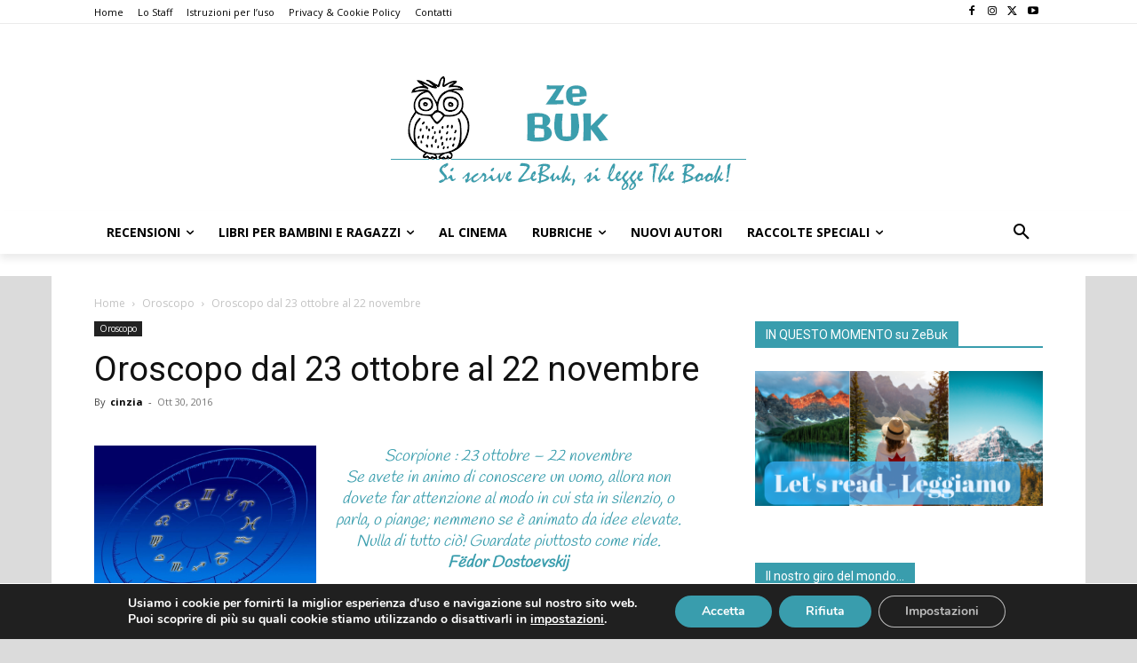

--- FILE ---
content_type: text/css
request_url: https://zebuk.it/wp-content/themes/zebuk/style.css?ver=12.7.1c
body_size: 319
content:
/*
Theme Name:     ZeBuk
Theme URI: 		http://themeforest.net/user/tagDiv/portfolio
Description:    Child theme made by tagDiv
Author:         Nicoletta Celotti
Author URI: 	http://themeforest.net/user/tagDiv/portfolio
Template:       Newspaper
Version:        9.0c
*/


/*  ----------------------------------------------------------------------------
    This file will load automatically when the child theme is active. You can use it
    for custom CSS.
*/


@import url("editor-style.css");
img.post_image {
	padding: 0 20px 20px 0;
}
a.noSwipe:hover {
	color: #fff;
}

.td-category-description blockquote {
    font-family: Handlee;
    font-size: 18px;
    line-height: 24px;
    font-weight: normal;
    text-transform: none;
	color: #399dad;
}

.td-category-description {
	line-height: 26px;
	font-size: 15px; 
}

@media screen and (max-width: 500px) {
	body.archive .td-main-content .td_module_10 {
	text-align: center;
	
}
body.archive .td-main-content .td_module_10 .item-details {
	margin-left: 0
}
}
.last-modify {
	font-size:11px;
	background-color:#c3e1e6
}
.td-post-template-1 .td-featured-image-rec {
    width: 250px!important;
}

--- FILE ---
content_type: text/css
request_url: https://zebuk.it/wp-content/themes/zebuk/editor-style.css
body_size: 449
content:
h5.almanacco-ricorrenze {
	padding:5px 0 5px 50px;
	background: url(http://zebuk.it/wp-content/themes/zebuk/images/ricorrenze.png)no-repeat;
	font-size: 20px;
	font-family: Arial, Tahoma, Verdana;
	font-weight: normal;	
	color: #a86804 !important;
	font-weight:bold;
}
h5.almanacco-staffconsiglia{
	padding:5px 0 5px 50px;
	background: url(http://zebuk.it/wp-content/themes/zebuk/images/staffconsiglia.png)no-repeat;
	font-size: 20px;
	font-family: Arial, Tahoma, Verdana;
	font-weight: normal;	
	color: #9f0038 !important;
	font-weight:bold;
}
h5.almanacco-eventi{
	padding:5px 0 5px 50px;
	background: url(http://zebuk.it/wp-content/themes/zebuk/images/eventi.png)no-repeat;
	font-size: 20px;
	font-family: Arial, Tahoma, Verdana;
	font-weight: normal;	
	color: #004a99 !important;
	font-weight:bold;
}
h5.almanacco-incontri-letterari, h5.almanacco-incontri{
	padding:5px 0 5px 50px;
	background: url(http://zebuk.it/wp-content/themes/zebuk/images/incontri.png)no-repeat;
	font-size: 20px;
	font-family: Arial, Tahoma, Verdana;
	font-weight: normal;	
	color: #8a5b9d !important;
	font-weight:bold;
}
h5.almanacco-bambini{
	padding:5px 0 5px 50px;
	background: url(http://zebuk.it/wp-content/themes/zebuk/images/bambini.jpg) no-repeat;
	font-size: 20px;
	font-family: Arial, Tahoma, Verdana;
	font-weight: normal;	
	color: #c3c !important;
	font-weight:bold;
}

h5.almanacco-biblioteche{
	margin:0;
	padding:5px 0 5px 50px;
	background: url(http://zebuk.it/wp-content/themes/zebuk/images/biblioteche.png)no-repeat;
	font-size: 20px;
	font-family: Arial, Tahoma, Verdana;
	font-weight: normal;	
	color: #90a30d !important;
	font-weight:bold;
}	

h5.almanacco-incontri-online{
	margin:0;
	padding:5px 0 5px 50px;
	background: url(http://zebuk.it/wp-content/themes/zebuk/images/incontri_online.png)no-repeat;
	font-size: 20px;
	font-family: Arial, Tahoma, Verdana;
	font-weight: normal;	
	color: #009ee0 !important;
	font-weight:bold;
}	

.colore-almanacco-ricorrenze {
	color: #a86804 !important;
}
.colore-almanacco-staffconsiglia{
	color: #9f0038 !important;
}
.colore-almanacco-eventi{
	color: #004a99 !important;
}
.colore-almanacco-incontri-letterari, .colore-almanacco-incontri{
	color: #8a5b9d !important;
}
.colore-almanacco-bambini{
	color: #c3c !important;
}
.colore-almanacco-biblioteche{
	color: #90a30d !important;
}	
.colore-almanacco-incontri-online{
	color: #009ee0 !important;
}	

.oroscopo-ariete{
	background: url(http://zebuk.it/wp-content/themes/zebuk/images/oroscopo/ariete.png) no-repeat left center;
	padding:5px 40px !important;
	font-size: 16px;
	font-family: Arial, Tahoma, Verdana;
	font-weight: normal;	
	color: #e95d0f;
	font-weight:bold;
}

.oroscopo-toro {
	background: url(http://zebuk.it/wp-content/themes/zebuk/images/oroscopo/toro.png) no-repeat left center;
	padding:5px 40px !important;
	font-size: 16px;
	font-family: Arial, Tahoma, Verdana;
	font-weight: normal;	
	color: #7c330e;
	font-weight:bold;
}		

.oroscopo-gemelli {
	background: url(http://zebuk.it/wp-content/themes/zebuk/images/oroscopo/gemelli.png) no-repeat left center;
	padding:5px 40px !important;
	font-size: 16px;
	font-family: Arial, Tahoma, Verdana;
	font-weight: normal;	
	color: #a5ddf4;
	font-weight:bold;
}	

.oroscopo-cancro {
	background: url(http://zebuk.it/wp-content/themes/zebuk/images/oroscopo/cancro.png) no-repeat left center;
	padding:5px 40px !important;
	font-size: 16px;
	font-family: Arial, Tahoma, Verdana;
	font-weight: normal;	
	color: #004a99;
	font-weight:bold;
}		

.oroscopo-leone {
	background: url(http://zebuk.it/wp-content/themes/zebuk/images/oroscopo/leone.png) no-repeat left center;
	padding:5px 40px !important;
	font-size: 16px;
	font-family: Arial, Tahoma, Verdana;
	font-weight: normal;	
	color: #e95d0f;
	font-weight:bold;
}		

.oroscopo-vergine {
	background: url(http://zebuk.it/wp-content/themes/zebuk/images/oroscopo/vergine.png) no-repeat left center;
	padding:5px 40px !important;
	font-size: 16px;
	font-family: Arial, Tahoma, Verdana;
	font-weight: normal;	
	color: #7c330e;
	font-weight:bold;
}		

.oroscopo-bilancia {
	background: url(http://zebuk.it/wp-content/themes/zebuk/images/oroscopo/bilancia.png) no-repeat left center;
	padding:5px 40px !important;
	font-size: 16px;
	font-family: Arial, Tahoma, Verdana;
	font-weight: normal;	
	color: #a5ddf4;
	font-weight:bold;
}		

.oroscopo-scorpione {
	background: url(http://zebuk.it/wp-content/themes/zebuk/images/oroscopo/scorpione.png) no-repeat left center;
	padding:5px 40px !important;
	font-size: 16px;
	font-family: Arial, Tahoma, Verdana;
	font-weight: normal;	
	color: #004a99;
	font-weight:bold;
}		

.oroscopo-sagittario {
	background: url(http://zebuk.it/wp-content/themes/zebuk/images/oroscopo/sagittario.png) no-repeat left center;
	padding:5px 40px !important;
	font-size: 16px;
	font-family: Arial, Tahoma, Verdana;
	font-weight: normal;	
	color: #e95d0f;
	font-weight:bold;
}		

.oroscopo-capricorno {
	background: url(http://zebuk.it/wp-content/themes/zebuk/images/oroscopo/capricorno.png) no-repeat left center;
	padding:5px 40px !important;
	font-size: 16px;
	font-family: Arial, Tahoma, Verdana;
	font-weight: normal;	
	color: #7c330e;
	font-weight:bold;
}		

.oroscopo-acquario {
	background: url(http://zebuk.it/wp-content/themes/zebuk/images/oroscopo/acquario.png) no-repeat left center;
	padding:5px 40px !important;
	font-size: 16px;
	font-family: Arial, Tahoma, Verdana;
	font-weight: normal;	
	color: #a5ddf4;
	font-weight:bold;
}		

.oroscopo-pesci {
	background: url(http://zebuk.it/wp-content/themes/zebuk/images/oroscopo/pesci.png) no-repeat left center;
	padding:5px 40px !important;
	font-size: 16px;
	font-family: Arial, Tahoma, Verdana;
	font-weight: normal;	
	color: #004a99;
	font-weight:bold;
}		

.oroscopo-ariete li, .oroscopo-toro li, .oroscopo-gemelli li, .oroscopo-cancro li, .oroscopo-leone li, .oroscopo-vergine li, .oroscopo-bilancia li, .oroscopo-scorpione li, .oroscopo-sagittario li, .oroscopo-capricorno li, .oroscopo-acquario li, .oroscopo-pesci li{
	list-style-type:none !important;
	margin:0 !important;
	padding:0 !important;
}		
